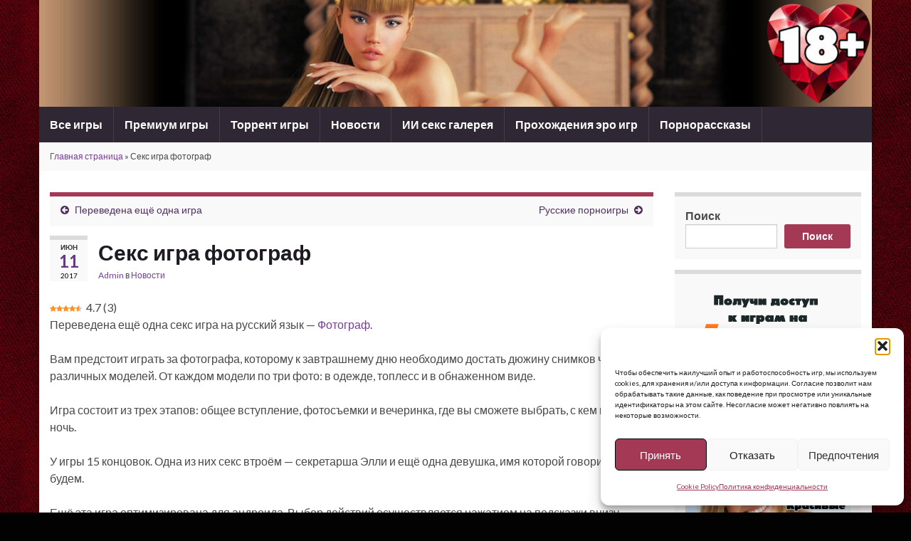

--- FILE ---
content_type: text/html; charset=UTF-8
request_url: https://virdate.ru/seks-igra-fotograf/
body_size: 19439
content:
<!DOCTYPE html><!--[if IE 7]>
<html class="ie ie7" lang="ru-RU">
<![endif]-->
<!--[if IE 8]>
<html class="ie ie8" lang="ru-RU">
<![endif]-->
<!--[if !(IE 7) & !(IE 8)]><!-->
<html lang="ru-RU">
<!--<![endif]-->
<head>
<meta charset="UTF-8">
<meta http-equiv="X-UA-Compatible" content="IE=edge">
<meta name="viewport" content="width=device-width, initial-scale=1">
<meta name='robots' content='index, follow, max-image-preview:large, max-snippet:-1, max-video-preview:-1' />
<style>img:is([sizes="auto" i], [sizes^="auto," i]) { contain-intrinsic-size: 3000px 1500px }</style>
<link rel="preload" href="https://virdate.ru/wp-content/plugins/rate-my-post/public/css/fonts/ratemypost.ttf" type="font/ttf" as="font" crossorigin="anonymous">
<!-- This site is optimized with the Yoast SEO plugin v25.9 - https://yoast.com/wordpress/plugins/seo/ -->
<title>Секс игра фотограф - Порно игры на русском языке и картинки от ии, игры вирдате, секс игры, порно игры, флеш игры, флэш игры, flash игры</title>
<meta name="description" content="Ещё эта порно игра фотограф часть 1 оптимизирована для андроида. Выбор действий осуществляется нажатием на подсказки внизу картинки." />
<link rel="canonical" href="https://virdate.ru/seks-igra-fotograf/" />
<script type="application/ld+json" class="yoast-schema-graph">{"@context":"https://schema.org","@graph":[{"@type":"Article","@id":"https://virdate.ru/seks-igra-fotograf/#article","isPartOf":{"@id":"https://virdate.ru/seks-igra-fotograf/"},"author":{"name":"Admin","@id":"https://virdate.ru/#/schema/person/f4b7ba7d4e273e2af849e7836a44ff59"},"headline":"Секс игра фотограф","datePublished":"2017-06-11T12:02:41+00:00","dateModified":"2024-11-11T13:03:43+00:00","mainEntityOfPage":{"@id":"https://virdate.ru/seks-igra-fotograf/"},"wordCount":94,"publisher":{"@id":"https://virdate.ru/#/schema/person/f4b7ba7d4e273e2af849e7836a44ff59"},"articleSection":["Новости"],"inLanguage":"ru-RU"},{"@type":"WebPage","@id":"https://virdate.ru/seks-igra-fotograf/","url":"https://virdate.ru/seks-igra-fotograf/","name":"Секс игра фотограф - Порно игры на русском языке и картинки от ии, игры вирдате, секс игры, порно игры, флеш игры, флэш игры, flash игры","isPartOf":{"@id":"https://virdate.ru/#website"},"datePublished":"2017-06-11T12:02:41+00:00","dateModified":"2024-11-11T13:03:43+00:00","description":"Ещё эта порно игра фотограф часть 1 оптимизирована для андроида. Выбор действий осуществляется нажатием на подсказки внизу картинки.","breadcrumb":{"@id":"https://virdate.ru/seks-igra-fotograf/#breadcrumb"},"inLanguage":"ru-RU","potentialAction":[{"@type":"ReadAction","target":["https://virdate.ru/seks-igra-fotograf/"]}]},{"@type":"BreadcrumbList","@id":"https://virdate.ru/seks-igra-fotograf/#breadcrumb","itemListElement":[{"@type":"ListItem","position":1,"name":"Главная страница","item":"https://virdate.ru/"},{"@type":"ListItem","position":2,"name":"Секс игра фотограф"}]},{"@type":"WebSite","@id":"https://virdate.ru/#website","url":"https://virdate.ru/","name":"Игры для взрослых на русском языке","description":"Virdate эротические игры, лучшие порно игры, прохождение секс игр, порно нейросеть, ии порно галерея. Адалт игры онлайн для андроид и пк.","publisher":{"@id":"https://virdate.ru/#/schema/person/f4b7ba7d4e273e2af849e7836a44ff59"},"potentialAction":[{"@type":"SearchAction","target":{"@type":"EntryPoint","urlTemplate":"https://virdate.ru/?s={search_term_string}"},"query-input":{"@type":"PropertyValueSpecification","valueRequired":true,"valueName":"search_term_string"}}],"inLanguage":"ru-RU"},{"@type":["Person","Organization"],"@id":"https://virdate.ru/#/schema/person/f4b7ba7d4e273e2af849e7836a44ff59","name":"Admin","image":{"@type":"ImageObject","inLanguage":"ru-RU","@id":"https://virdate.ru/#/schema/person/image/","url":"https://virdate.ru/wp-content/uploads/2024/11/Virpassion-logo-FULL-2hi.png","contentUrl":"https://virdate.ru/wp-content/uploads/2024/11/Virpassion-logo-FULL-2hi.png","width":651,"height":850,"caption":"Admin"},"logo":{"@id":"https://virdate.ru/#/schema/person/image/"},"sameAs":["https://virdate.ru"],"url":"https://virdate.ru/author/stranger/"}]}</script>
<!-- / Yoast SEO plugin. -->
<link rel="alternate" type="application/rss+xml" title="Порно игры на русском языке и картинки от ии, игры вирдате, секс игры, порно игры, флеш игры, флэш игры, flash игры &raquo; Лента" href="https://virdate.ru/feed/" />
<link rel="alternate" type="application/rss+xml" title="Порно игры на русском языке и картинки от ии, игры вирдате, секс игры, порно игры, флеш игры, флэш игры, flash игры &raquo; Лента комментариев" href="https://virdate.ru/comments/feed/" />
<!-- <link rel='stylesheet' id='pt-cv-public-style-css' href='https://virdate.ru/wp-content/plugins/content-views-query-and-display-post-page/public/assets/css/cv.css?ver=4.2' type='text/css' media='all' /> -->
<!-- <link rel='stylesheet' id='wp-block-library-css' href='https://virdate.ru/wp-includes/css/dist/block-library/style.min.css?ver=6.8.2' type='text/css' media='all' /> -->
<link rel="stylesheet" type="text/css" href="//virdate.ru/wp-content/cache/wpfc-minified/diwxey2o/6l7c6.css" media="all"/>
<style id='classic-theme-styles-inline-css' type='text/css'>
/*! This file is auto-generated */
.wp-block-button__link{color:#fff;background-color:#32373c;border-radius:9999px;box-shadow:none;text-decoration:none;padding:calc(.667em + 2px) calc(1.333em + 2px);font-size:1.125em}.wp-block-file__button{background:#32373c;color:#fff;text-decoration:none}
</style>
<!-- <link rel='stylesheet' id='visual-portfolio-block-filter-by-category-css' href='https://virdate.ru/wp-content/plugins/visual-portfolio/build/gutenberg/blocks/filter-by-category/style.css?ver=1750960736' type='text/css' media='all' /> -->
<!-- <link rel='stylesheet' id='visual-portfolio-block-pagination-css' href='https://virdate.ru/wp-content/plugins/visual-portfolio/build/gutenberg/blocks/pagination/style.css?ver=1750960736' type='text/css' media='all' /> -->
<!-- <link rel='stylesheet' id='visual-portfolio-block-sort-css' href='https://virdate.ru/wp-content/plugins/visual-portfolio/build/gutenberg/blocks/sort/style.css?ver=1750960736' type='text/css' media='all' /> -->
<!-- <link rel='stylesheet' id='rate-my-post-css' href='https://virdate.ru/wp-content/plugins/rate-my-post/public/css/rate-my-post.min.css?ver=4.4.3' type='text/css' media='all' /> -->
<link rel="stylesheet" type="text/css" href="//virdate.ru/wp-content/cache/wpfc-minified/qjlxrekt/6l7c6.css" media="all"/>
<style id='rate-my-post-inline-css' type='text/css'>
.rmp-rating-widget .rmp-icon--ratings {  font-size: 30px;}
.rmp-rating-widget .rmp-icon--ratings {  font-size: 30px;}
</style>
<style id='global-styles-inline-css' type='text/css'>
:root{--wp--preset--aspect-ratio--square: 1;--wp--preset--aspect-ratio--4-3: 4/3;--wp--preset--aspect-ratio--3-4: 3/4;--wp--preset--aspect-ratio--3-2: 3/2;--wp--preset--aspect-ratio--2-3: 2/3;--wp--preset--aspect-ratio--16-9: 16/9;--wp--preset--aspect-ratio--9-16: 9/16;--wp--preset--color--black: #000000;--wp--preset--color--cyan-bluish-gray: #abb8c3;--wp--preset--color--white: #ffffff;--wp--preset--color--pale-pink: #f78da7;--wp--preset--color--vivid-red: #cf2e2e;--wp--preset--color--luminous-vivid-orange: #ff6900;--wp--preset--color--luminous-vivid-amber: #fcb900;--wp--preset--color--light-green-cyan: #7bdcb5;--wp--preset--color--vivid-green-cyan: #00d084;--wp--preset--color--pale-cyan-blue: #8ed1fc;--wp--preset--color--vivid-cyan-blue: #0693e3;--wp--preset--color--vivid-purple: #9b51e0;--wp--preset--gradient--vivid-cyan-blue-to-vivid-purple: linear-gradient(135deg,rgba(6,147,227,1) 0%,rgb(155,81,224) 100%);--wp--preset--gradient--light-green-cyan-to-vivid-green-cyan: linear-gradient(135deg,rgb(122,220,180) 0%,rgb(0,208,130) 100%);--wp--preset--gradient--luminous-vivid-amber-to-luminous-vivid-orange: linear-gradient(135deg,rgba(252,185,0,1) 0%,rgba(255,105,0,1) 100%);--wp--preset--gradient--luminous-vivid-orange-to-vivid-red: linear-gradient(135deg,rgba(255,105,0,1) 0%,rgb(207,46,46) 100%);--wp--preset--gradient--very-light-gray-to-cyan-bluish-gray: linear-gradient(135deg,rgb(238,238,238) 0%,rgb(169,184,195) 100%);--wp--preset--gradient--cool-to-warm-spectrum: linear-gradient(135deg,rgb(74,234,220) 0%,rgb(151,120,209) 20%,rgb(207,42,186) 40%,rgb(238,44,130) 60%,rgb(251,105,98) 80%,rgb(254,248,76) 100%);--wp--preset--gradient--blush-light-purple: linear-gradient(135deg,rgb(255,206,236) 0%,rgb(152,150,240) 100%);--wp--preset--gradient--blush-bordeaux: linear-gradient(135deg,rgb(254,205,165) 0%,rgb(254,45,45) 50%,rgb(107,0,62) 100%);--wp--preset--gradient--luminous-dusk: linear-gradient(135deg,rgb(255,203,112) 0%,rgb(199,81,192) 50%,rgb(65,88,208) 100%);--wp--preset--gradient--pale-ocean: linear-gradient(135deg,rgb(255,245,203) 0%,rgb(182,227,212) 50%,rgb(51,167,181) 100%);--wp--preset--gradient--electric-grass: linear-gradient(135deg,rgb(202,248,128) 0%,rgb(113,206,126) 100%);--wp--preset--gradient--midnight: linear-gradient(135deg,rgb(2,3,129) 0%,rgb(40,116,252) 100%);--wp--preset--font-size--small: 14px;--wp--preset--font-size--medium: 20px;--wp--preset--font-size--large: 20px;--wp--preset--font-size--x-large: 42px;--wp--preset--font-size--tiny: 10px;--wp--preset--font-size--regular: 16px;--wp--preset--font-size--larger: 26px;--wp--preset--spacing--20: 0.44rem;--wp--preset--spacing--30: 0.67rem;--wp--preset--spacing--40: 1rem;--wp--preset--spacing--50: 1.5rem;--wp--preset--spacing--60: 2.25rem;--wp--preset--spacing--70: 3.38rem;--wp--preset--spacing--80: 5.06rem;--wp--preset--shadow--natural: 6px 6px 9px rgba(0, 0, 0, 0.2);--wp--preset--shadow--deep: 12px 12px 50px rgba(0, 0, 0, 0.4);--wp--preset--shadow--sharp: 6px 6px 0px rgba(0, 0, 0, 0.2);--wp--preset--shadow--outlined: 6px 6px 0px -3px rgba(255, 255, 255, 1), 6px 6px rgba(0, 0, 0, 1);--wp--preset--shadow--crisp: 6px 6px 0px rgba(0, 0, 0, 1);}:where(.is-layout-flex){gap: 0.5em;}:where(.is-layout-grid){gap: 0.5em;}body .is-layout-flex{display: flex;}.is-layout-flex{flex-wrap: wrap;align-items: center;}.is-layout-flex > :is(*, div){margin: 0;}body .is-layout-grid{display: grid;}.is-layout-grid > :is(*, div){margin: 0;}:where(.wp-block-columns.is-layout-flex){gap: 2em;}:where(.wp-block-columns.is-layout-grid){gap: 2em;}:where(.wp-block-post-template.is-layout-flex){gap: 1.25em;}:where(.wp-block-post-template.is-layout-grid){gap: 1.25em;}.has-black-color{color: var(--wp--preset--color--black) !important;}.has-cyan-bluish-gray-color{color: var(--wp--preset--color--cyan-bluish-gray) !important;}.has-white-color{color: var(--wp--preset--color--white) !important;}.has-pale-pink-color{color: var(--wp--preset--color--pale-pink) !important;}.has-vivid-red-color{color: var(--wp--preset--color--vivid-red) !important;}.has-luminous-vivid-orange-color{color: var(--wp--preset--color--luminous-vivid-orange) !important;}.has-luminous-vivid-amber-color{color: var(--wp--preset--color--luminous-vivid-amber) !important;}.has-light-green-cyan-color{color: var(--wp--preset--color--light-green-cyan) !important;}.has-vivid-green-cyan-color{color: var(--wp--preset--color--vivid-green-cyan) !important;}.has-pale-cyan-blue-color{color: var(--wp--preset--color--pale-cyan-blue) !important;}.has-vivid-cyan-blue-color{color: var(--wp--preset--color--vivid-cyan-blue) !important;}.has-vivid-purple-color{color: var(--wp--preset--color--vivid-purple) !important;}.has-black-background-color{background-color: var(--wp--preset--color--black) !important;}.has-cyan-bluish-gray-background-color{background-color: var(--wp--preset--color--cyan-bluish-gray) !important;}.has-white-background-color{background-color: var(--wp--preset--color--white) !important;}.has-pale-pink-background-color{background-color: var(--wp--preset--color--pale-pink) !important;}.has-vivid-red-background-color{background-color: var(--wp--preset--color--vivid-red) !important;}.has-luminous-vivid-orange-background-color{background-color: var(--wp--preset--color--luminous-vivid-orange) !important;}.has-luminous-vivid-amber-background-color{background-color: var(--wp--preset--color--luminous-vivid-amber) !important;}.has-light-green-cyan-background-color{background-color: var(--wp--preset--color--light-green-cyan) !important;}.has-vivid-green-cyan-background-color{background-color: var(--wp--preset--color--vivid-green-cyan) !important;}.has-pale-cyan-blue-background-color{background-color: var(--wp--preset--color--pale-cyan-blue) !important;}.has-vivid-cyan-blue-background-color{background-color: var(--wp--preset--color--vivid-cyan-blue) !important;}.has-vivid-purple-background-color{background-color: var(--wp--preset--color--vivid-purple) !important;}.has-black-border-color{border-color: var(--wp--preset--color--black) !important;}.has-cyan-bluish-gray-border-color{border-color: var(--wp--preset--color--cyan-bluish-gray) !important;}.has-white-border-color{border-color: var(--wp--preset--color--white) !important;}.has-pale-pink-border-color{border-color: var(--wp--preset--color--pale-pink) !important;}.has-vivid-red-border-color{border-color: var(--wp--preset--color--vivid-red) !important;}.has-luminous-vivid-orange-border-color{border-color: var(--wp--preset--color--luminous-vivid-orange) !important;}.has-luminous-vivid-amber-border-color{border-color: var(--wp--preset--color--luminous-vivid-amber) !important;}.has-light-green-cyan-border-color{border-color: var(--wp--preset--color--light-green-cyan) !important;}.has-vivid-green-cyan-border-color{border-color: var(--wp--preset--color--vivid-green-cyan) !important;}.has-pale-cyan-blue-border-color{border-color: var(--wp--preset--color--pale-cyan-blue) !important;}.has-vivid-cyan-blue-border-color{border-color: var(--wp--preset--color--vivid-cyan-blue) !important;}.has-vivid-purple-border-color{border-color: var(--wp--preset--color--vivid-purple) !important;}.has-vivid-cyan-blue-to-vivid-purple-gradient-background{background: var(--wp--preset--gradient--vivid-cyan-blue-to-vivid-purple) !important;}.has-light-green-cyan-to-vivid-green-cyan-gradient-background{background: var(--wp--preset--gradient--light-green-cyan-to-vivid-green-cyan) !important;}.has-luminous-vivid-amber-to-luminous-vivid-orange-gradient-background{background: var(--wp--preset--gradient--luminous-vivid-amber-to-luminous-vivid-orange) !important;}.has-luminous-vivid-orange-to-vivid-red-gradient-background{background: var(--wp--preset--gradient--luminous-vivid-orange-to-vivid-red) !important;}.has-very-light-gray-to-cyan-bluish-gray-gradient-background{background: var(--wp--preset--gradient--very-light-gray-to-cyan-bluish-gray) !important;}.has-cool-to-warm-spectrum-gradient-background{background: var(--wp--preset--gradient--cool-to-warm-spectrum) !important;}.has-blush-light-purple-gradient-background{background: var(--wp--preset--gradient--blush-light-purple) !important;}.has-blush-bordeaux-gradient-background{background: var(--wp--preset--gradient--blush-bordeaux) !important;}.has-luminous-dusk-gradient-background{background: var(--wp--preset--gradient--luminous-dusk) !important;}.has-pale-ocean-gradient-background{background: var(--wp--preset--gradient--pale-ocean) !important;}.has-electric-grass-gradient-background{background: var(--wp--preset--gradient--electric-grass) !important;}.has-midnight-gradient-background{background: var(--wp--preset--gradient--midnight) !important;}.has-small-font-size{font-size: var(--wp--preset--font-size--small) !important;}.has-medium-font-size{font-size: var(--wp--preset--font-size--medium) !important;}.has-large-font-size{font-size: var(--wp--preset--font-size--large) !important;}.has-x-large-font-size{font-size: var(--wp--preset--font-size--x-large) !important;}
:where(.wp-block-post-template.is-layout-flex){gap: 1.25em;}:where(.wp-block-post-template.is-layout-grid){gap: 1.25em;}
:where(.wp-block-columns.is-layout-flex){gap: 2em;}:where(.wp-block-columns.is-layout-grid){gap: 2em;}
:root :where(.wp-block-pullquote){font-size: 1.5em;line-height: 1.6;}
:where(.wp-block-visual-portfolio-loop.is-layout-flex){gap: 1.25em;}:where(.wp-block-visual-portfolio-loop.is-layout-grid){gap: 1.25em;}
</style>
<!-- <link rel='stylesheet' id='wp-polls-css' href='https://virdate.ru/wp-content/plugins/wp-polls/polls-css.css?ver=2.77.3' type='text/css' media='all' /> -->
<link rel="stylesheet" type="text/css" href="//virdate.ru/wp-content/cache/wpfc-minified/70dom15a/6l7c6.css" media="all"/>
<style id='wp-polls-inline-css' type='text/css'>
.wp-polls .pollbar {
margin: 1px;
font-size: 6px;
line-height: 8px;
height: 8px;
background-image: url('https://virdate.ru/wp-content/plugins/wp-polls/images/default/pollbg.gif');
border: 1px solid #c8c8c8;
}
</style>
<!-- <link rel='stylesheet' id='cmplz-general-css' href='https://virdate.ru/wp-content/plugins/complianz-gdpr/assets/css/cookieblocker.min.css?ver=1753812005' type='text/css' media='all' /> -->
<!-- <link rel='stylesheet' id='bootstrap-css' href='https://virdate.ru/wp-content/themes/graphene/bootstrap/css/bootstrap.min.css?ver=6.8.2' type='text/css' media='all' /> -->
<!-- <link rel='stylesheet' id='font-awesome-css' href='https://virdate.ru/wp-content/themes/graphene/fonts/font-awesome/css/font-awesome.min.css?ver=6.8.2' type='text/css' media='all' /> -->
<link rel="stylesheet" type="text/css" href="//virdate.ru/wp-content/cache/wpfc-minified/jn0n90ro/6l7c6.css" media="all"/>
<!-- <link rel='stylesheet' id='graphene-css' href='https://virdate.ru/wp-content/themes/graphene/style.css?ver=2.9.4' type='text/css' media='screen' /> -->
<link rel="stylesheet" type="text/css" href="//virdate.ru/wp-content/cache/wpfc-minified/bws3tl0/6l7c6.css" media="screen"/>
<!-- <link rel='stylesheet' id='graphene-responsive-css' href='https://virdate.ru/wp-content/themes/graphene/responsive.css?ver=2.9.4' type='text/css' media='all' /> -->
<!-- <link rel='stylesheet' id='graphene-blocks-css' href='https://virdate.ru/wp-content/themes/graphene/blocks.css?ver=2.9.4' type='text/css' media='all' /> -->
<link rel="stylesheet" type="text/css" href="//virdate.ru/wp-content/cache/wpfc-minified/7mtlcm4d/6l7c6.css" media="all"/>
<script type="text/javascript" src="https://virdate.ru/wp-includes/js/jquery/jquery.min.js?ver=3.7.1" id="jquery-core-js"></script>
<script type="text/javascript" src="https://virdate.ru/wp-includes/js/jquery/jquery-migrate.min.js?ver=3.4.1" id="jquery-migrate-js"></script>
<script defer type="text/javascript" src="https://virdate.ru/wp-content/themes/graphene/bootstrap/js/bootstrap.min.js?ver=2.9.4" id="bootstrap-js"></script>
<script defer type="text/javascript" src="https://virdate.ru/wp-content/themes/graphene/js/bootstrap-hover-dropdown/bootstrap-hover-dropdown.min.js?ver=2.9.4" id="bootstrap-hover-dropdown-js"></script>
<script defer type="text/javascript" src="https://virdate.ru/wp-content/themes/graphene/js/bootstrap-submenu/bootstrap-submenu.min.js?ver=2.9.4" id="bootstrap-submenu-js"></script>
<script defer type="text/javascript" src="https://virdate.ru/wp-content/themes/graphene/js/jquery.infinitescroll.min.js?ver=2.9.4" id="infinite-scroll-js"></script>
<script type="text/javascript" id="graphene-js-extra">
/* <![CDATA[ */
var grapheneJS = {"siteurl":"https:\/\/virdate.ru","ajaxurl":"https:\/\/virdate.ru\/wp-admin\/admin-ajax.php","templateUrl":"https:\/\/virdate.ru\/wp-content\/themes\/graphene","isSingular":"1","enableStickyMenu":"","shouldShowComments":"1","commentsOrder":"newest","sliderDisable":"","sliderInterval":"7000","infScrollBtnLbl":"\u0427\u0438\u0442\u0430\u0442\u044c \u0434\u0430\u043b\u0435\u0435","infScrollOn":"","infScrollCommentsOn":"","totalPosts":"1","postsPerPage":"10","isPageNavi":"","infScrollMsgText":"Fetching window.grapheneInfScrollItemsPerPage of window.grapheneInfScrollItemsLeft items left ...","infScrollMsgTextPlural":"Fetching window.grapheneInfScrollItemsPerPage of window.grapheneInfScrollItemsLeft items left ...","infScrollFinishedText":"\u0412\u0441\u0451 \u0437\u0430\u0433\u0440\u0443\u0436\u0435\u043d\u043e!","commentsPerPage":"50","totalComments":"0","infScrollCommentsMsg":"Fetching window.grapheneInfScrollCommentsPerPage of window.grapheneInfScrollCommentsLeft comments left ...","infScrollCommentsMsgPlural":"Fetching window.grapheneInfScrollCommentsPerPage of window.grapheneInfScrollCommentsLeft comments left ...","infScrollCommentsFinishedMsg":"\u0412\u0441\u0435 \u043a\u043e\u043c\u043c\u0435\u043d\u0442\u0430\u0440\u0438\u0438 \u0437\u0430\u0433\u0440\u0443\u0436\u0435\u043d\u044b!","disableLiveSearch":"1","txtNoResult":"\u0420\u0435\u0437\u0443\u043b\u044c\u0442\u0430\u0442\u044b \u043d\u0435 \u043d\u0430\u0439\u0434\u0435\u043d\u044b.","isMasonry":""};
/* ]]> */
</script>
<script defer type="text/javascript" src="https://virdate.ru/wp-content/themes/graphene/js/graphene.js?ver=2.9.4" id="graphene-js"></script>
<link rel="https://api.w.org/" href="https://virdate.ru/wp-json/" /><link rel="alternate" title="JSON" type="application/json" href="https://virdate.ru/wp-json/wp/v2/posts/370" /><link rel="EditURI" type="application/rsd+xml" title="RSD" href="https://virdate.ru/xmlrpc.php?rsd" />
<meta name="generator" content="WordPress 6.8.2" />
<link rel='shortlink' href='https://virdate.ru/?p=370' />
<link rel="alternate" title="oEmbed (JSON)" type="application/json+oembed" href="https://virdate.ru/wp-json/oembed/1.0/embed?url=https%3A%2F%2Fvirdate.ru%2Fseks-igra-fotograf%2F" />
<link rel="alternate" title="oEmbed (XML)" type="text/xml+oembed" href="https://virdate.ru/wp-json/oembed/1.0/embed?url=https%3A%2F%2Fvirdate.ru%2Fseks-igra-fotograf%2F&#038;format=xml" />
<script type='text/javascript'>
/* <![CDATA[ */
var VPData = {"version":"3.3.16","pro":false,"__":{"couldnt_retrieve_vp":"\u041d\u0435 \u0443\u0434\u0430\u043b\u043e\u0441\u044c \u043f\u043e\u043b\u0443\u0447\u0438\u0442\u044c ID Visual Portfolio.","pswp_close":"\u0417\u0430\u043a\u0440\u044b\u0442\u044c (Esc)","pswp_share":"\u041f\u043e\u0434\u0435\u043b\u0438\u0442\u044c\u0441\u044f","pswp_fs":"\u041d\u0430 \u0432\u0435\u0441\u044c \u044d\u043a\u0440\u0430\u043d","pswp_zoom":"\u041c\u0430\u0441\u0448\u0442\u0430\u0431 +\/-","pswp_prev":"\u041f\u0440\u0435\u0434. (\u0441\u0442\u0440\u0435\u043b\u043a\u0430 \u0432\u043b\u0435\u0432\u043e)","pswp_next":"\u0421\u043b\u0435\u0434. (\u0441\u0442\u0440\u0435\u043b\u043a\u0430 \u0432\u043f\u0440\u0430\u0432\u043e)","pswp_share_fb":"\u041f\u043e\u0434\u0435\u043b\u0438\u0442\u044c\u0441\u044f \u0432 Facebook","pswp_share_tw":"\u0422\u0432\u0438\u0442\u043d\u0443\u0442\u044c","pswp_share_x":"X","pswp_share_pin":"\u0417\u0430\u043a\u0440\u0435\u043f\u0438\u0442\u044c","pswp_download":"\u0421\u043a\u0430\u0447\u0430\u0442\u044c","fancybox_close":"\u0417\u0430\u043a\u0440\u044b\u0442\u044c","fancybox_next":"\u0414\u0430\u043b\u0435\u0435","fancybox_prev":"\u041d\u0430\u0437\u0430\u0434","fancybox_error":"\u0417\u0430\u043f\u0440\u043e\u0448\u0435\u043d\u043d\u044b\u0439 \u043a\u043e\u043d\u0442\u0435\u043d\u0442 \u043d\u0435 \u043c\u043e\u0436\u0435\u0442 \u0431\u044b\u0442\u044c \u0437\u0430\u0433\u0440\u0443\u0436\u0435\u043d. <br \/> \u041f\u043e\u0432\u0442\u043e\u0440\u0438\u0442\u0435 \u043f\u043e\u043f\u044b\u0442\u043a\u0443 \u043f\u043e\u0437\u0436\u0435.","fancybox_play_start":"\u0417\u0430\u043f\u0443\u0441\u0442\u0438\u0442\u044c \u0441\u043b\u0430\u0439\u0434-\u0448\u043e\u0443","fancybox_play_stop":"\u041f\u0440\u0438\u043e\u0441\u0442\u0430\u043d\u043e\u0432\u0438\u0442\u044c \u0441\u043b\u0430\u0439\u0434-\u0448\u043e\u0443","fancybox_full_screen":"\u041d\u0430 \u0432\u0435\u0441\u044c \u044d\u043a\u0440\u0430\u043d","fancybox_thumbs":"\u041c\u0438\u043d\u0438\u0430\u0442\u044e\u0440\u044b","fancybox_download":"\u0421\u043a\u0430\u0447\u0430\u0442\u044c","fancybox_share":"\u041f\u043e\u0434\u0435\u043b\u0438\u0442\u044c\u0441\u044f","fancybox_zoom":"\u041c\u0430\u0441\u0448\u0442\u0430\u0431"},"settingsPopupGallery":{"enable_on_wordpress_images":false,"vendor":"photoswipe","deep_linking":false,"deep_linking_url_to_share_images":false,"show_arrows":true,"show_counter":true,"show_zoom_button":true,"show_fullscreen_button":true,"show_share_button":true,"show_close_button":true,"show_thumbs":true,"show_download_button":false,"show_slideshow":false,"click_to_zoom":true,"restore_focus":true},"screenSizes":[320,576,768,992,1200]};
/* ]]> */
</script>
<noscript>
<style type="text/css">
.vp-portfolio__preloader-wrap{display:none}.vp-portfolio__filter-wrap,.vp-portfolio__items-wrap,.vp-portfolio__pagination-wrap,.vp-portfolio__sort-wrap{opacity:1;visibility:visible}.vp-portfolio__item .vp-portfolio__item-img noscript+img,.vp-portfolio__thumbnails-wrap{display:none}
</style>
</noscript>
<style>.cmplz-hidden {
display: none !important;
}</style>		<script>
WebFontConfig = {
google: { 
families: ["Lato:400,400i,700,700i&display=swap"]		      }
};
(function(d) {
var wf = d.createElement('script'), s = d.scripts[0];
wf.src = 'https://ajax.googleapis.com/ajax/libs/webfont/1.6.26/webfont.js';
wf.async = true;
s.parentNode.insertBefore(wf, s);
})(document);
</script>
<style type="text/css">
.btn, .btn:focus, .btn:hover, .btn a, .Button, .colour-preview .button, input[type="submit"], button[type="submit"], #commentform #submit, .wpsc_buy_button, #back-to-top, .wp-block-button .wp-block-button__link:not(.has-background) {background: #a43955; color: #ffffff} .wp-block-button.is-style-outline .wp-block-button__link {background:transparent; border-color: #a43955}.btn.btn-outline, .btn.btn-outline:hover {color: #a43955;border-color: #a43955}.label-primary, .pagination>.active>a, .pagination>.active>a:focus, .pagination>.active>a:hover, .pagination>.active>span, .pagination>.active>span:focus, .pagination>.active>span:hover, .list-group-item.parent, .list-group-item.parent:focus, .list-group-item.parent:hover {background: #a43955; border-color: #a43955; color: #ffffff}.post-nav-top, .archive-title, .page-title, .term-desc, .breadcrumb {background-color: #f9f9f9; border-color: #a43955}.archive-title span {color: #a43955}#comments .comment, #comments .pingback, #comments .trackback {background-color: #f3fedd; border-color: #eeeeee; box-shadow: 0 0 3px #eeeeee; box-shadow: 0 0 3px rgba(238,238,238,0.05); color: #4a474b}#comments ol.children li.bypostauthor, #comments li.bypostauthor.comment {border-color: #a43955}.header_title, .header_title a, .header_title a:visited, .header_title a:hover, .header_desc {color:#blank}.carousel, .carousel .item{height:400px}@media (max-width: 991px) {.carousel, .carousel .item{height:200px}}#header{max-height:150px}
</style>
<script type="application/ld+json">{"@context":"http:\/\/schema.org","@type":"Article","mainEntityOfPage":"https:\/\/virdate.ru\/seks-igra-fotograf\/","publisher":{"@type":"Organization","name":"\u041f\u043e\u0440\u043d\u043e \u0438\u0433\u0440\u044b \u043d\u0430 \u0440\u0443\u0441\u0441\u043a\u043e\u043c \u044f\u0437\u044b\u043a\u0435 \u0438 \u043a\u0430\u0440\u0442\u0438\u043d\u043a\u0438 \u043e\u0442 \u0438\u0438, \u0438\u0433\u0440\u044b \u0432\u0438\u0440\u0434\u0430\u0442\u0435, \u0441\u0435\u043a\u0441 \u0438\u0433\u0440\u044b, \u043f\u043e\u0440\u043d\u043e \u0438\u0433\u0440\u044b, \u0444\u043b\u0435\u0448 \u0438\u0433\u0440\u044b, \u0444\u043b\u044d\u0448 \u0438\u0433\u0440\u044b, flash \u0438\u0433\u0440\u044b","logo":{"@type":"ImageObject","url":"https:\/\/virdate.ru\/wp-content\/uploads\/2024\/11\/cropped-virdate-logo-1-32x32.png","height":32,"width":32}},"headline":"\u0421\u0435\u043a\u0441 \u0438\u0433\u0440\u0430 \u0444\u043e\u0442\u043e\u0433\u0440\u0430\u0444","datePublished":"2017-06-11T17:02:41+00:00","dateModified":"2024-11-11T16:03:43+00:00","description":"\u041f\u0435\u0440\u0435\u0432\u0435\u0434\u0435\u043d\u0430 \u0435\u0449\u0451 \u043e\u0434\u043d\u0430 \u0441\u0435\u043a\u0441 \u0438\u0433\u0440\u0430 \u043d\u0430 \u0440\u0443\u0441\u0441\u043a\u0438\u0439 \u044f\u0437\u044b\u043a - \u0424\u043e\u0442\u043e\u0433\u0440\u0430\u0444. \u0412\u0430\u043c \u043f\u0440\u0435\u0434\u0441\u0442\u043e\u0438\u0442 \u0438\u0433\u0440\u0430\u0442\u044c \u0437\u0430 \u0444\u043e\u0442\u043e\u0433\u0440\u0430\u0444\u0430, \u043a\u043e\u0442\u043e\u0440\u043e\u043c\u0443 \u043a \u0437\u0430\u0432\u0442\u0440\u0430\u0448\u043d\u0435\u043c\u0443 \u0434\u043d\u044e \u043d\u0435\u043e\u0431\u0445\u043e\u0434\u0438\u043c\u043e \u0434\u043e\u0441\u0442\u0430\u0442\u044c \u0434\u044e\u0436\u0438\u043d\u0443 \u0441\u043d\u0438\u043c\u043a\u043e\u0432 \u0447\u0435\u0442\u044b\u0440\u0435\u0445 \u0440\u0430\u0437\u043b\u0438\u0447\u043d\u044b\u0445 \u043c\u043e\u0434\u0435\u043b\u0435\u0439. \u041e\u0442 \u043a\u0430\u0436\u0434\u043e\u043c \u043c\u043e\u0434\u0435\u043b\u0438 \u043f\u043e \u0442\u0440\u0438 \u0444\u043e\u0442\u043e: \u0432 \u043e\u0434\u0435\u0436\u0434\u0435, \u0442\u043e\u043f\u043b\u0435\u0441\u0441 \u0438 \u0432 \u043e\u0431\u043d\u0430\u0436\u0435\u043d\u043d\u043e\u043c \u0432\u0438\u0434\u0435. \u0418\u0433\u0440\u0430 \u0441\u043e\u0441\u0442\u043e\u0438\u0442 \u0438\u0437 \u0442\u0440\u0435\u0445 \u044d\u0442\u0430\u043f\u043e\u0432: \u043e\u0431\u0449\u0435\u0435 \u0432\u0441\u0442\u0443\u043f\u043b\u0435\u043d\u0438\u0435, \u0444\u043e\u0442\u043e\u0441\u044a\u0435\u043c\u043a\u0438 \u0438 \u0432\u0435\u0447\u0435\u0440\u0438\u043d\u043a\u0430, \u0433\u0434\u0435 \u0432\u044b \u0441\u043c\u043e\u0436\u0435\u0442\u0435 \u0432\u044b\u0431\u0440\u0430\u0442\u044c, \u0441 \u043a\u0435\u043c ...","author":{"@type":"Person","name":"Admin"}}</script>
<style type="text/css">.broken_link, a.broken_link {
text-decoration: line-through;
}</style><style type="text/css" id="custom-background-css">
body.custom-background { background-color: #020202; background-image: url("https://virdate.ru/wp-content/uploads/2024/11/background2022.jpg"); background-position: left top; background-size: auto; background-repeat: repeat; background-attachment: fixed; }
</style>
<style type="text/css">
/* If html does not have either class, do not show lazy loaded images. */
html:not(.vp-lazyload-enabled):not(.js) .vp-lazyload {
display: none;
}
</style>
<script>
document.documentElement.classList.add(
'vp-lazyload-enabled'
);
</script>
<link rel="icon" href="https://virdate.ru/wp-content/uploads/2024/11/cropped-virdate-logo-1-32x32.png" sizes="32x32" />
<link rel="icon" href="https://virdate.ru/wp-content/uploads/2024/11/cropped-virdate-logo-1-192x192.png" sizes="192x192" />
<link rel="apple-touch-icon" href="https://virdate.ru/wp-content/uploads/2024/11/cropped-virdate-logo-1-180x180.png" />
<meta name="msapplication-TileImage" content="https://virdate.ru/wp-content/uploads/2024/11/cropped-virdate-logo-1-270x270.png" />
<style type="text/css" id="wp-custom-css">
.pt-cv-readmore {
color: #ffffff !important;
background-color: #a43955 !important;
border: none !important;
}		</style>
<!-- Varioqub experiments -->
<script type="text/javascript">
(function(e, x, pe, r, i, me, nt){
e[i]=e[i]||function(){(e[i].a=e[i].a||[]).push(arguments)},
me=x.createElement(pe),me.async=1,me.src=r,nt=x.getElementsByTagName(pe)[0],me.addEventListener('error',function(){function cb(t){t=t[t.length-1],'function'==typeof t&&t({flags:{}})};Array.isArray(e[i].a)&&e[i].a.forEach(cb);e[i]=function(){cb(arguments)}}),nt.parentNode.insertBefore(me,nt)})
(window, document, 'script', 'https://abt.s3.yandex.net/expjs/latest/exp.js', 'ymab');
ymab('metrika.70553395', 'init'/*, {clientFeatures}, {callback}*/);
</script>
</head>
<body class="wp-singular post-template-default single single-post postid-370 single-format-standard custom-background wp-embed-responsive wp-theme-graphene layout-boxed two_col_left two-columns singular">
<div class="container boxed-wrapper">
<div id="header" class="row">
<img src="https://virdate.ru/wp-content/uploads/2025/05/cropped-patreon-header118-scaled-2.jpg" alt="Порно игры на русском языке и картинки от ии, игры вирдате, секс игры, порно игры, флеш игры, флэш игры, flash игры" title="Порно игры на русском языке и картинки от ии, игры вирдате, секс игры, порно игры, флеш игры, флэш игры, flash игры" width="1170" height="150" />                
</div>
<nav class="navbar row navbar-inverse">
<div class="navbar-header align-center">
<button type="button" class="navbar-toggle collapsed" data-toggle="collapse" data-target="#header-menu-wrap, #secondary-menu-wrap">
<span class="sr-only">Вкл/выкл навигации</span>
<span class="icon-bar"></span>
<span class="icon-bar"></span>
<span class="icon-bar"></span>
</button>
<p class="header_title mobile-only">
<a href="https://virdate.ru" title="Вернуться на главную страницу">                                Порно игры на русском языке и картинки от ии, игры вирдате, секс игры, порно игры, флеш игры, флэш игры, flash игры                            </a>                        </p>
</div>
<div class="collapse navbar-collapse" id="header-menu-wrap">
<ul id="header-menu" class="nav navbar-nav flip"><li id="menu-item-31" class="menu-item menu-item-type-post_type menu-item-object-page menu-item-home menu-item-31"><a href="https://virdate.ru/">Все игры</a></li>
<li id="menu-item-19083" class="menu-item menu-item-type-post_type menu-item-object-page menu-item-19083"><a href="https://virdate.ru/premium-igry/">Премиум игры</a></li>
<li id="menu-item-20130" class="menu-item menu-item-type-taxonomy menu-item-object-category menu-item-20130"><a href="https://virdate.ru/category/torrent-igry/" class="has-desc">Торрент игры</a></li>
<li id="menu-item-11" class="menu-item menu-item-type-taxonomy menu-item-object-category current-post-ancestor current-menu-parent current-post-parent menu-item-11"><a href="https://virdate.ru/category/novosti/">Новости</a></li>
<li id="menu-item-52" class="menu-item menu-item-type-post_type menu-item-object-page menu-item-52"><a href="https://virdate.ru/ii-seks-galereja/">ИИ секс галерея</a></li>
<li id="menu-item-14843" class="menu-item menu-item-type-post_type menu-item-object-page menu-item-14843"><a href="https://virdate.ru/prohozhdeniya-porno-igr/">Прохождения эро игр</a></li>
<li id="menu-item-19804" class="menu-item menu-item-type-taxonomy menu-item-object-category menu-item-19804"><a href="https://virdate.ru/category/pornorasskazy/">Порнорассказы</a></li>
</ul>                        
</div>
</nav>
<div class="breadcrumb breadcrumb-yoast breadcrumbs-wrapper row">
<div class="breadcrumbs" xmlns:v="http://rdf.data-vocabulary.org/#"><span><span><a href="https://virdate.ru/">Главная страница</a></span> » <span class="breadcrumb_last" aria-current="page">Секс игра фотограф</span></span></div>    </div>
<div id="content" class="clearfix hfeed row">
<div id="content-main" class="clearfix content-main col-md-9">
<div class="post-nav post-nav-top clearfix">
<p class="previous col-sm-6"><i class="fa fa-arrow-circle-left"></i> <a href="https://virdate.ru/perevedena-eshjo-odna-igra/" rel="prev">Переведена ещё одна игра</a></p>			<p class="next-post col-sm-6"><a href="https://virdate.ru/russkie-pornoigryi/" rel="next">Русские порноигры</a> <i class="fa fa-arrow-circle-right"></i></p>					</div>
<div id="post-370" class="clearfix post post-370 type-post status-publish format-standard hentry category-novosti item-wrap">
<div class="entry clearfix">
<div class="post-date date alpha with-year">
<p class="default_date">
<span class="month">Июн</span>
<span class="day">11</span>
<span class="year">2017</span>
</p>
</div>
<h1 class="post-title entry-title">
Секс игра фотограф			        </h1>
<ul class="post-meta entry-meta clearfix">
<li class="byline">
<span class="author"><a href="https://virdate.ru/author/stranger/" rel="author">Admin</a></span><span class="entry-cat"> в <span class="terms"><a class="term term-category term-2" href="https://virdate.ru/category/novosti/">Новости</a></span></span>	        </li>
</ul>
<div class="entry-content clearfix">
<!-- FeedbackWP Plugin - Results Widget --><div  class="rmp-results-widget js-rmp-results-widget js-rmp-results-widget--370 "  data-post-id="370">  <div class="rmp-results-widget__visual-rating">    <i class="js-rmp-results-icon rmp-icon rmp-icon--ratings rmp-icon--star rmp-icon--full-highlight"></i><i class="js-rmp-results-icon rmp-icon rmp-icon--ratings rmp-icon--star rmp-icon--full-highlight"></i><i class="js-rmp-results-icon rmp-icon rmp-icon--ratings rmp-icon--star rmp-icon--full-highlight"></i><i class="js-rmp-results-icon rmp-icon rmp-icon--ratings rmp-icon--star rmp-icon--full-highlight"></i><i class="js-rmp-results-icon rmp-icon rmp-icon--ratings rmp-icon--star rmp-icon--half-highlight js-rmp-replace-half-star"></i>  </div>  <div class="rmp-results-widget__avg-rating">    <span class="js-rmp-avg-rating">      4.7    </span>  </div>  <div class="rmp-results-widget__vote-count">    (<span class="js-rmp-vote-count">3</span>)  </div></div>
<p>Переведена ещё одна секс игра на русский язык &#8212; <a href="https://virdate.ru/fotograf/">Фотограф</a>.</p>
<p>Вам предстоит играть за фотографа, которому к завтрашнему дню необходимо достать дюжину снимков четырех различных моделей. От каждом модели по три фото: в одежде, топлесс и в обнаженном виде.</p>
<p>Игра состоит из трех этапов: общее вступление, фотосъемки и вечеринка, где вы сможете выбрать, с кем провести ночь.</p>
<p>У игры 15 концовок. Одна из них секс втроём &#8212; секретарша Элли и ещё одна девушка, имя которой говорить не будем.</p>
<p>Ещё эта игра оптимизирована для андроида. Выбор действий осуществляется нажатием на подсказки внизу картинки.</p>
<!-- FeedbackWP Plugin --><div  class="rmp-widgets-container rmp-wp-plugin rmp-main-container js-rmp-widgets-container js-rmp-widgets-container--370 "  data-post-id="370">    <!-- Rating widget -->  <div class="rmp-rating-widget js-rmp-rating-widget">          <p class="rmp-heading rmp-heading--title">        Ну как, понравилось?      </p>              <p class="rmp-heading rmp-heading--subtitle">        Нажмите на звезду, чтобы оценить!      </p>        <div class="rmp-rating-widget__icons">      <ul class="rmp-rating-widget__icons-list js-rmp-rating-icons-list">                  <li class="rmp-rating-widget__icons-list__icon js-rmp-rating-item" data-descriptive-rating="Хрень полная" data-value="1">              <i class="js-rmp-rating-icon rmp-icon rmp-icon--ratings rmp-icon--star rmp-icon--full-highlight"></i>          </li>                  <li class="rmp-rating-widget__icons-list__icon js-rmp-rating-item" data-descriptive-rating="Что-то есть" data-value="2">              <i class="js-rmp-rating-icon rmp-icon rmp-icon--ratings rmp-icon--star rmp-icon--full-highlight"></i>          </li>                  <li class="rmp-rating-widget__icons-list__icon js-rmp-rating-item" data-descriptive-rating="Фигня" data-value="3">              <i class="js-rmp-rating-icon rmp-icon rmp-icon--ratings rmp-icon--star rmp-icon--full-highlight"></i>          </li>                  <li class="rmp-rating-widget__icons-list__icon js-rmp-rating-item" data-descriptive-rating="Нормально" data-value="4">              <i class="js-rmp-rating-icon rmp-icon rmp-icon--ratings rmp-icon--star rmp-icon--full-highlight"></i>          </li>                  <li class="rmp-rating-widget__icons-list__icon js-rmp-rating-item" data-descriptive-rating="Отлично" data-value="5">              <i class="js-rmp-rating-icon rmp-icon rmp-icon--ratings rmp-icon--star rmp-icon--half-highlight js-rmp-replace-half-star"></i>          </li>              </ul>    </div>    <p class="rmp-rating-widget__hover-text js-rmp-hover-text"></p>    <button class="rmp-rating-widget__submit-btn rmp-btn js-submit-rating-btn">      Отправить оценку    </button>    <p class="rmp-rating-widget__results js-rmp-results ">      Средняя оценка <span class="rmp-rating-widget__results__rating js-rmp-avg-rating">4.7</span> / 5. Количество оценок: <span class="rmp-rating-widget__results__votes js-rmp-vote-count">3</span>    </p>    <p class="rmp-rating-widget__not-rated js-rmp-not-rated rmp-rating-widget__not-rated--hidden">      Оценок пока нет. Поставьте оценку первым.    </p>    <p class="rmp-rating-widget__msg js-rmp-msg"></p>  </div>  <!--Structured data -->        </div>								</div>
</div>
</div>
<div class="post adsense_single clearfix" id="adsense-ad-1">
<!-- JuicyAds v3.0 -->
<script type="text/javascript" data-cfasync="false" async src="https://poweredby.jads.co/js/jads.js"></script>
<ins id="689308" data-width="728" data-height="102"></ins>
<script type="text/javascript" data-cfasync="false" async>(adsbyjuicy = window.adsbyjuicy || []).push({'adzone':689308});</script>
<!--JuicyAds END-->            </div>
<!-- JuicyAds Native Interstitals v1.0 -->
<script type="text/javascript" data-id="juicyads-native-ads" data-ad-zone="1078440" data-targets="a" src="https://js.juicyads.com/juicyads.native-ads.min.js"></script>
  
</div><!-- #content-main -->
<div id="sidebar1" class="sidebar sidebar-right widget-area col-md-3">
<div id="block-13" class="sidebar-wrap widget_block widget_search"><form role="search" method="get" action="https://virdate.ru/" class="wp-block-search__button-outside wp-block-search__text-button wp-block-search"    ><label class="wp-block-search__label" for="wp-block-search__input-1" >Поиск</label><div class="wp-block-search__inside-wrapper " ><input class="wp-block-search__input" id="wp-block-search__input-1" placeholder="" value="" type="search" name="s" required /><button aria-label="Поиск" class="wp-block-search__button wp-element-button" type="submit" >Поиск</button></div></form></div><div id="block-10" class="sidebar-wrap widget_block"><div align="center">
<p><a href="https://boosty.to/vipstranger"><img decoding="async" src="https://virdate.ru/wp-content/uploads/2024/11/Color-acess-200.png"></a></p>
<p><a href="https://boosty.to/vipstranger"><img decoding="async" src="https://virdate.ru/wp-content/uploads/2024/11/suppbutton200ru.png"></a></p>
</div></div><div id="block-11" class="sidebar-wrap widget_block widget_media_image">
<figure class="wp-block-image size-full"><img fetchpriority="high" decoding="async" width="800" height="533" src="https://virdate.ru/wp-content/uploads/2024/11/bezmata800.jpg" alt="" class="wp-image-18" srcset="https://virdate.ru/wp-content/uploads/2024/11/bezmata800.jpg 800w, https://virdate.ru/wp-content/uploads/2024/11/bezmata800-300x200.jpg 300w, https://virdate.ru/wp-content/uploads/2024/11/bezmata800-768x512.jpg 768w, https://virdate.ru/wp-content/uploads/2024/11/bezmata800-750x500.jpg 750w" sizes="(max-width: 800px) 100vw, 800px" /></figure>
</div><div id="block-12" class="sidebar-wrap widget_block widget_categories"><ul class="wp-block-categories-list wp-block-categories">	<li class="cat-item cat-item-4"><a href="https://virdate.ru/category/vse-igryi-dlya-vzroslyih/">Все игры онлайн для взрослых</a>
<ul class='children'>
<li class="cat-item cat-item-63"><a href="https://virdate.ru/category/vse-igryi-dlya-vzroslyih/3d-porno-igry/">3Д порно игры</a>
</li>
<li class="cat-item cat-item-59"><a href="https://virdate.ru/category/vse-igryi-dlya-vzroslyih/lesson-of-passion/">Lesson of Passion</a>
</li>
<li class="cat-item cat-item-67"><a href="https://virdate.ru/category/vse-igryi-dlya-vzroslyih/meet-and-fuck-games/">Meet and Fuck Games</a>
</li>
<li class="cat-item cat-item-66"><a href="https://virdate.ru/category/vse-igryi-dlya-vzroslyih/bdsm-igry/">БДСМ игры</a>
</li>
<li class="cat-item cat-item-35"><a href="https://virdate.ru/category/vse-igryi-dlya-vzroslyih/besplatnye-porno-igry/">Бесплатные онлайн игры</a>
</li>
<li class="cat-item cat-item-62"><a href="https://virdate.ru/category/vse-igryi-dlya-vzroslyih/bystryj-seks/">Быстрый секс</a>
</li>
<li class="cat-item cat-item-61"><a href="https://virdate.ru/category/vse-igryi-dlya-vzroslyih/vizualnye-novelly/">Визуальные новеллы</a>
</li>
<li class="cat-item cat-item-68"><a href="https://virdate.ru/category/vse-igryi-dlya-vzroslyih/virtualnoe-svidanie/">Виртуальное свидание</a>
</li>
<li class="cat-item cat-item-7"><a href="https://virdate.ru/category/vse-igryi-dlya-vzroslyih/igry-dlya-android/">Игры для андроид</a>
</li>
<li class="cat-item cat-item-87"><a href="https://virdate.ru/category/vse-igryi-dlya-vzroslyih/igry-na-razdevanie/">Игры на раздевание</a>
</li>
<li class="cat-item cat-item-69"><a href="https://virdate.ru/category/vse-igryi-dlya-vzroslyih/igry-ot-pervogo-lica/">Игры от первого лица</a>
</li>
<li class="cat-item cat-item-29"><a href="https://virdate.ru/category/vse-igryi-dlya-vzroslyih/nashi-eroticheskie-igri/">Наши эротические игры</a>
</li>
<li class="cat-item cat-item-30"><a href="https://virdate.ru/category/vse-igryi-dlya-vzroslyih/premium/">Премиум игры</a>
</li>
<li class="cat-item cat-item-65"><a href="https://virdate.ru/category/vse-igryi-dlya-vzroslyih/sex-igry-na-pk/">Секс игры на пк</a>
</li>
<li class="cat-item cat-item-60"><a href="https://virdate.ru/category/vse-igryi-dlya-vzroslyih/seks-simuljatory/">Секс симуляторы</a>
</li>
<li class="cat-item cat-item-8"><a href="https://virdate.ru/category/vse-igryi-dlya-vzroslyih/skachat-eroticheskie-igryi/">Скачать эротические игры</a>
</li>
<li class="cat-item cat-item-64"><a href="https://virdate.ru/category/vse-igryi-dlya-vzroslyih/hentaj-igry/">Хентай игры</a>
</li>
<li class="cat-item cat-item-5"><a href="https://virdate.ru/category/vse-igryi-dlya-vzroslyih/pornoigryi-na-russkom-yazyike/">Эро игры на русском языке</a>
</li>
<li class="cat-item cat-item-88"><a href="https://virdate.ru/category/vse-igryi-dlya-vzroslyih/eroticheskie-html-igri/">Эротические HTML игры</a>
</li>
<li class="cat-item cat-item-40"><a href="https://virdate.ru/category/vse-igryi-dlya-vzroslyih/igryi-vdg/">Эротические игры VDG</a>
</li>
<li class="cat-item cat-item-71"><a href="https://virdate.ru/category/vse-igryi-dlya-vzroslyih/jeroticheskie-rpg-igry/">Эротические рпг игры</a>
</li>
<li class="cat-item cat-item-56"><a href="https://virdate.ru/category/vse-igryi-dlya-vzroslyih/jeroticheskie-fljesh-igry/">Эротические флэш игры</a>
</li>
</ul>
</li>
<li class="cat-item cat-item-9"><a href="https://virdate.ru/category/ii-seks-kartinki/">Все ии эро картинки</a>
<ul class='children'>
<li class="cat-item cat-item-10"><a href="https://virdate.ru/category/ii-seks-kartinki/aziatki/">Азиатки</a>
</li>
<li class="cat-item cat-item-11"><a href="https://virdate.ru/category/ii-seks-kartinki/bdsm-ii-seks-kartinki/">БДСМ</a>
</li>
<li class="cat-item cat-item-12"><a href="https://virdate.ru/category/ii-seks-kartinki/blondinka/">Блондинка</a>
</li>
<li class="cat-item cat-item-13"><a href="https://virdate.ru/category/ii-seks-kartinki/brjunetka/">Брюнетка</a>
</li>
<li class="cat-item cat-item-34"><a href="https://virdate.ru/category/ii-seks-kartinki/v-odezhde/">В одежде</a>
</li>
<li class="cat-item cat-item-14"><a href="https://virdate.ru/category/ii-seks-kartinki/gif/">Гифка</a>
</li>
<li class="cat-item cat-item-15"><a href="https://virdate.ru/category/ii-seks-kartinki/gruppa-ii-seks-kartinki/">Группа</a>
</li>
<li class="cat-item cat-item-17"><a href="https://virdate.ru/category/ii-seks-kartinki/kabluki/">Каблуки</a>
</li>
<li class="cat-item cat-item-18"><a href="https://virdate.ru/category/ii-seks-kartinki/kiska/">Киска</a>
</li>
<li class="cat-item cat-item-86"><a href="https://virdate.ru/category/ii-seks-kartinki/minet-ii-seks-kartinki/">Минет ии секс картинки</a>
</li>
<li class="cat-item cat-item-83"><a href="https://virdate.ru/category/ii-seks-kartinki/naezdnica/">Наездница</a>
</li>
<li class="cat-item cat-item-19"><a href="https://virdate.ru/category/ii-seks-kartinki/popka/">Попка</a>
</li>
<li class="cat-item cat-item-20"><a href="https://virdate.ru/category/ii-seks-kartinki/puhlenkaja/">Пухленькая</a>
</li>
<li class="cat-item cat-item-84"><a href="https://virdate.ru/category/ii-seks-kartinki/rakom/">Раком</a>
</li>
<li class="cat-item cat-item-21"><a href="https://virdate.ru/category/ii-seks-kartinki/ryzhaja/">Рыжая</a>
</li>
<li class="cat-item cat-item-22"><a href="https://virdate.ru/category/ii-seks-kartinki/siski/">Сиськи</a>
</li>
<li class="cat-item cat-item-23"><a href="https://virdate.ru/category/ii-seks-kartinki/snaruzhi/">Снаружи</a>
</li>
<li class="cat-item cat-item-24"><a href="https://virdate.ru/category/ii-seks-kartinki/solo/">Соло</a>
</li>
<li class="cat-item cat-item-70"><a href="https://virdate.ru/category/ii-seks-kartinki/sperma/">Сперма</a>
</li>
<li class="cat-item cat-item-25"><a href="https://virdate.ru/category/ii-seks-kartinki/temnokozhie/">Темнокожие</a>
</li>
<li class="cat-item cat-item-85"><a href="https://virdate.ru/category/ii-seks-kartinki/trahajut/">Трахают</a>
</li>
<li class="cat-item cat-item-26"><a href="https://virdate.ru/category/ii-seks-kartinki/fantastika-ii-seks-kartinki/">Фантастика</a>
</li>
<li class="cat-item cat-item-27"><a href="https://virdate.ru/category/ii-seks-kartinki/fentezi-ii-seks-kartinki/">Фэнтези</a>
</li>
<li class="cat-item cat-item-81"><a href="https://virdate.ru/category/ii-seks-kartinki/hentaj-kartinki-ii/">Хентай картинки ии</a>
</li>
</ul>
</li>
<li class="cat-item cat-item-2"><a href="https://virdate.ru/category/novosti/">Новости</a>
</li>
<li class="cat-item cat-item-57"><a href="https://virdate.ru/category/pornorasskazy/">Порнорассказы</a>
<ul class='children'>
<li class="cat-item cat-item-58"><a href="https://virdate.ru/category/pornorasskazy/devushka-onlyfans/">Девушка Онлифанс</a>
</li>
</ul>
</li>
<li class="cat-item cat-item-28"><a href="https://virdate.ru/category/jenciklopedija-vedmachej-ohoty/">Энциклопедия ведьмачьей охоты</a>
</li>
<li class="cat-item cat-item-72"><a href="https://virdate.ru/category/torrent-igry/">Эротические игры торрент</a>
<ul class='children'>
<li class="cat-item cat-item-82"><a href="https://virdate.ru/category/torrent-igry/zavershennaja/">Завершенная</a>
</li>
<li class="cat-item cat-item-76"><a href="https://virdate.ru/category/torrent-igry/html/">Секс игры html</a>
</li>
<li class="cat-item cat-item-77"><a href="https://virdate.ru/category/torrent-igry/qsp/">Секс игры QSP</a>
</li>
<li class="cat-item cat-item-74"><a href="https://virdate.ru/category/torrent-igry/rpgm/">Секс игры RPGM</a>
</li>
<li class="cat-item cat-item-79"><a href="https://virdate.ru/category/torrent-igry/unity/">Секс игры Unity</a>
</li>
<li class="cat-item cat-item-78"><a href="https://virdate.ru/category/torrent-igry/unreal-engine/">Секс игры Unreal engine</a>
</li>
<li class="cat-item cat-item-73"><a href="https://virdate.ru/category/torrent-igry/android/">Секс игры для андроид</a>
</li>
<li class="cat-item cat-item-80"><a href="https://virdate.ru/category/torrent-igry/seks-igry-dlja-pk/">Секс игры для пк</a>
</li>
<li class="cat-item cat-item-75"><a href="https://virdate.ru/category/torrent-igry/renpy/">Секс игры Ренпи</a>
</li>
</ul>
</li>
</ul></div><div id="rate-my-post-top-rated-widget-2" class="sidebar-wrap widget_rate-my-post-top-rated-widget"><h2 class="widget-title">Топ записей</h2>        <!-- FeedbackWP (https://feedbackwp.com) - Top Rated Posts Widget -->
<div class="rmp-tr-posts-widget">
<div class="rmp-tr-posts-widget__post">
<div class="rmp-tr-posts-widget__star-rating">
<i class=" rmp-icon rmp-icon--ratings rmp-icon--star rmp-icon--full-highlight"></i><i class=" rmp-icon rmp-icon--ratings rmp-icon--star rmp-icon--full-highlight"></i><i class=" rmp-icon rmp-icon--ratings rmp-icon--star rmp-icon--full-highlight"></i><i class=" rmp-icon rmp-icon--ratings rmp-icon--star rmp-icon--full-highlight"></i><i class=" rmp-icon rmp-icon--ratings rmp-icon--star rmp-icon--full-highlight"></i>                            <span class="rmp-tr-posts-widget__avg-rating">5</span>
<span class="rmp-tr-posts-widget__num-votes">(40)</span>
</div>
<p>
<a class="rmp-tr-posts-widget__link" href="https://virdate.ru/devushku-trahajut-rakom-porno-sgenerirovannoe-nejrosetju/">Девушку трахают раком. Порно сгенерированное нейросетью</a>
</p>
</div>
<div class="rmp-tr-posts-widget__post">
<div class="rmp-tr-posts-widget__star-rating">
<i class=" rmp-icon rmp-icon--ratings rmp-icon--star rmp-icon--full-highlight"></i><i class=" rmp-icon rmp-icon--ratings rmp-icon--star rmp-icon--full-highlight"></i><i class=" rmp-icon rmp-icon--ratings rmp-icon--star rmp-icon--full-highlight"></i><i class=" rmp-icon rmp-icon--ratings rmp-icon--star rmp-icon--full-highlight"></i><i class=" rmp-icon rmp-icon--ratings rmp-icon--star rmp-icon--full-highlight"></i>                            <span class="rmp-tr-posts-widget__avg-rating">5</span>
<span class="rmp-tr-posts-widget__num-votes">(9)</span>
</div>
<p>
<a class="rmp-tr-posts-widget__link" href="https://virdate.ru/milfy-sanvillja-s2-v-1-extra-2021-rus-eng-ger-ren-py-linux-l7team/">Мильфы Санвилля [S2 v.10.01 Extra] (2021) (Rus/Eng/Ger) [L7team]</a>
</p>
</div>
<div class="rmp-tr-posts-widget__post">
<div class="rmp-tr-posts-widget__star-rating">
<i class=" rmp-icon rmp-icon--ratings rmp-icon--star rmp-icon--full-highlight"></i><i class=" rmp-icon rmp-icon--ratings rmp-icon--star rmp-icon--full-highlight"></i><i class=" rmp-icon rmp-icon--ratings rmp-icon--star rmp-icon--full-highlight"></i><i class=" rmp-icon rmp-icon--ratings rmp-icon--star rmp-icon--full-highlight"></i><i class=" rmp-icon rmp-icon--ratings rmp-icon--star rmp-icon--full-highlight"></i>                            <span class="rmp-tr-posts-widget__avg-rating">5</span>
<span class="rmp-tr-posts-widget__num-votes">(7)</span>
</div>
<p>
<a class="rmp-tr-posts-widget__link" href="https://virdate.ru/devushka-topless-v-stringah-stoit-v-bassejne/">Девушка топлесс в стрингах стоит в бассейне</a>
</p>
</div>
<div class="rmp-tr-posts-widget__post">
<div class="rmp-tr-posts-widget__star-rating">
<i class=" rmp-icon rmp-icon--ratings rmp-icon--star rmp-icon--full-highlight"></i><i class=" rmp-icon rmp-icon--ratings rmp-icon--star rmp-icon--full-highlight"></i><i class=" rmp-icon rmp-icon--ratings rmp-icon--star rmp-icon--full-highlight"></i><i class=" rmp-icon rmp-icon--ratings rmp-icon--star rmp-icon--full-highlight"></i><i class=" rmp-icon rmp-icon--ratings rmp-icon--star rmp-icon--full-highlight"></i>                            <span class="rmp-tr-posts-widget__avg-rating">5</span>
<span class="rmp-tr-posts-widget__num-votes">(7)</span>
</div>
<p>
<a class="rmp-tr-posts-widget__link" href="https://virdate.ru/bdsm-kartinki-temnaja-kozha-remni-hentaj-afrikanka/">бдсм картинки. Темная кожа, ремни, хентай, африканка</a>
</p>
</div>
<div class="rmp-tr-posts-widget__post">
<div class="rmp-tr-posts-widget__star-rating">
<i class=" rmp-icon rmp-icon--ratings rmp-icon--star rmp-icon--full-highlight"></i><i class=" rmp-icon rmp-icon--ratings rmp-icon--star rmp-icon--full-highlight"></i><i class=" rmp-icon rmp-icon--ratings rmp-icon--star rmp-icon--full-highlight"></i><i class=" rmp-icon rmp-icon--ratings rmp-icon--star rmp-icon--full-highlight"></i><i class=" rmp-icon rmp-icon--ratings rmp-icon--star rmp-icon--full-highlight"></i>                            <span class="rmp-tr-posts-widget__avg-rating">5</span>
<span class="rmp-tr-posts-widget__num-votes">(6)</span>
</div>
<p>
<a class="rmp-tr-posts-widget__link" href="https://virdate.ru/vedmachja-ohota-rannij-dostup/">Ведьмачья охота. Полная версия. Ранний доступ</a>
</p>
</div>
<div class="rmp-tr-posts-widget__post">
<div class="rmp-tr-posts-widget__star-rating">
<i class=" rmp-icon rmp-icon--ratings rmp-icon--star rmp-icon--full-highlight"></i><i class=" rmp-icon rmp-icon--ratings rmp-icon--star rmp-icon--full-highlight"></i><i class=" rmp-icon rmp-icon--ratings rmp-icon--star rmp-icon--full-highlight"></i><i class=" rmp-icon rmp-icon--ratings rmp-icon--star rmp-icon--full-highlight"></i><i class=" rmp-icon rmp-icon--ratings rmp-icon--star rmp-icon--full-highlight"></i>                            <span class="rmp-tr-posts-widget__avg-rating">5</span>
<span class="rmp-tr-posts-widget__num-votes">(5)</span>
</div>
<p>
<a class="rmp-tr-posts-widget__link" href="https://virdate.ru/tancujushhaja-golaja-devushka/">Танцующая голая девушка</a>
</p>
</div>
<div class="rmp-tr-posts-widget__post">
<div class="rmp-tr-posts-widget__star-rating">
<i class=" rmp-icon rmp-icon--ratings rmp-icon--star rmp-icon--full-highlight"></i><i class=" rmp-icon rmp-icon--ratings rmp-icon--star rmp-icon--full-highlight"></i><i class=" rmp-icon rmp-icon--ratings rmp-icon--star rmp-icon--full-highlight"></i><i class=" rmp-icon rmp-icon--ratings rmp-icon--star rmp-icon--full-highlight"></i><i class=" rmp-icon rmp-icon--ratings rmp-icon--star rmp-icon--full-highlight"></i>                            <span class="rmp-tr-posts-widget__avg-rating">5</span>
<span class="rmp-tr-posts-widget__num-votes">(5)</span>
</div>
<p>
<a class="rmp-tr-posts-widget__link" href="https://virdate.ru/porno-igra-onlajn-rabotaja-na-zlo/">Порно игра онлайн Работая на зло</a>
</p>
</div>
<div class="rmp-tr-posts-widget__post">
<div class="rmp-tr-posts-widget__star-rating">
<i class=" rmp-icon rmp-icon--ratings rmp-icon--star rmp-icon--full-highlight"></i><i class=" rmp-icon rmp-icon--ratings rmp-icon--star rmp-icon--full-highlight"></i><i class=" rmp-icon rmp-icon--ratings rmp-icon--star rmp-icon--full-highlight"></i><i class=" rmp-icon rmp-icon--ratings rmp-icon--star rmp-icon--full-highlight"></i><i class=" rmp-icon rmp-icon--ratings rmp-icon--star rmp-icon--half-highlight js-rmp-remove-half-star"></i>                            <span class="rmp-tr-posts-widget__avg-rating">4.4</span>
<span class="rmp-tr-posts-widget__num-votes">(510)</span>
</div>
<p>
<a class="rmp-tr-posts-widget__link" href="https://virdate.ru/vstavaj-i-poj/">Вставай и пой</a>
</p>
</div>
<div class="rmp-tr-posts-widget__post">
<div class="rmp-tr-posts-widget__star-rating">
<i class=" rmp-icon rmp-icon--ratings rmp-icon--star rmp-icon--full-highlight"></i><i class=" rmp-icon rmp-icon--ratings rmp-icon--star rmp-icon--full-highlight"></i><i class=" rmp-icon rmp-icon--ratings rmp-icon--star rmp-icon--full-highlight"></i><i class=" rmp-icon rmp-icon--ratings rmp-icon--star rmp-icon--full-highlight"></i><i class=" rmp-icon rmp-icon--ratings rmp-icon--star "></i>                            <span class="rmp-tr-posts-widget__avg-rating">4.2</span>
<span class="rmp-tr-posts-widget__num-votes">(352)</span>
</div>
<p>
<a class="rmp-tr-posts-widget__link" href="https://virdate.ru/porno-igra-onlajn-zharkij-zavtrak/">Секс игра онлайн &#171;Жаркий завтрак&#187;</a>
</p>
</div>
<div class="rmp-tr-posts-widget__post">
<div class="rmp-tr-posts-widget__star-rating">
<i class=" rmp-icon rmp-icon--ratings rmp-icon--star rmp-icon--full-highlight"></i><i class=" rmp-icon rmp-icon--ratings rmp-icon--star rmp-icon--full-highlight"></i><i class=" rmp-icon rmp-icon--ratings rmp-icon--star rmp-icon--full-highlight"></i><i class=" rmp-icon rmp-icon--ratings rmp-icon--star rmp-icon--full-highlight"></i><i class=" rmp-icon rmp-icon--ratings rmp-icon--star rmp-icon--half-highlight js-rmp-remove-half-star"></i>                            <span class="rmp-tr-posts-widget__avg-rating">4.3</span>
<span class="rmp-tr-posts-widget__num-votes">(339)</span>
</div>
<p>
<a class="rmp-tr-posts-widget__link" href="https://virdate.ru/besplatnaya-sex-igra-sch-astlivyi-j-sosed/">Бесплатная секс игра &#8212; Счастливый сосед</a>
</p>
</div>
</div>
<!-- End FeedbackWP - Top Rated Posts Widget -->
</div>    
</div><!-- #sidebar1 -->        
</div><!-- #content -->
<div id="sidebar_bottom" class="sidebar widget-area row footer-widget-col-2">
<div id="block-8" class="sidebar-wrap widget_block widget_text col-sm-6">
<p>ВНИМАНИЕ<br>Данные публикации могут содержать материалы для взрослых, в том числе: сексуального характера, сцены насилия, ругательства, проявления жестокости и тд.<br>ЛИЦАМ МЛАДШЕ 18 ЛЕТ ПРОСМОТР ТАКИХ ПУБЛИКАЦИЙ СТРОГО ЗАПРЕЩЕН. КРОМЕ ТОГО, ПУБЛИКАЦИИ С ПОМЕТКОЙ 18+ НАСТОЯТЕЛЬНО НЕ РЕКОМЕНДУЮТСЯ ДЛЯ СЕМЕЙНОГО ПРОСМОТРА.</p>
</div>		
</div>
<div id="footer" class="row default-footer">
<div class="footer-right">
<div class="footer-menu-wrap widget_nav_menu flip">
<ul id="menu-footermenu" class="menu"><li id="menu-item-53" class="menu-item menu-item-type-post_type menu-item-object-page menu-item-privacy-policy menu-item-53"><a rel="privacy-policy" href="https://virdate.ru/privacy-policy/">Политика конфиденциальности</a></li>
<li id="menu-item-14842" class="menu-item menu-item-type-post_type menu-item-object-page menu-item-14842"><a href="https://virdate.ru/compliance-notice/">Compliance Notice</a></li>
<li id="menu-item-19111" class="menu-item menu-item-type-post_type menu-item-object-page menu-item-19111"><a href="https://virdate.ru/cookie-policy-eu/">Cookie Policy (EU)</a></li>
</ul>                        </div>
</div>
<div class="copyright-developer">
<div id="copyright">
<p>&copy; 2025 Порно игры на русском языке и картинки от ии, игры вирдате, секс игры, порно игры, флеш игры, флэш игры, flash игры.</p>                    </div>
<div id="developer">
<p>
Создано с помощью <i class="fa fa-heart"></i> автором <a href="https://www.graphene-theme.com/" rel="nofollow">Graphene Themes</a>.                        </p>
</div>
</div>
</div><!-- #footer -->
</div><!-- #container -->
<script type="speculationrules">
{"prefetch":[{"source":"document","where":{"and":[{"href_matches":"\/*"},{"not":{"href_matches":["\/wp-*.php","\/wp-admin\/*","\/wp-content\/uploads\/*","\/wp-content\/*","\/wp-content\/plugins\/*","\/wp-content\/themes\/graphene\/*","\/*\\?(.+)"]}},{"not":{"selector_matches":"a[rel~=\"nofollow\"]"}},{"not":{"selector_matches":".no-prefetch, .no-prefetch a"}}]},"eagerness":"conservative"}]}
</script>
<script type="text/javascript">
jQuery(document).ready(function(){
var wpfcWpfcAjaxCall = function(polls){
if(polls.length > 0){
poll_id = polls.last().attr('id').match(/\d+/)[0];
jQuery.ajax({
type: 'POST', 
url: pollsL10n.ajax_url,
dataType : "json",
data : {"action": "wpfc_wppolls_ajax_request", "poll_id": poll_id, "nonce" : "42a1369258"},
cache: false, 
success: function(data){
if(data === true){
poll_result(poll_id);
}else if(data === false){
poll_booth(poll_id);
}
polls.length = polls.length - 1;
setTimeout(function(){
wpfcWpfcAjaxCall(polls);
}, 1000);
}
});
}
};
var polls = jQuery('div[id^=\"polls-\"][id$=\"-loading\"]');
wpfcWpfcAjaxCall(polls);
});
</script>
<!-- Consent Management powered by Complianz | GDPR/CCPA Cookie Consent https://wordpress.org/plugins/complianz-gdpr -->
<div id="cmplz-cookiebanner-container"><div class="cmplz-cookiebanner cmplz-hidden banner-1 banner-a optin cmplz-bottom-right cmplz-categories-type-view-preferences" aria-modal="true" data-nosnippet="true" role="dialog" aria-live="polite" aria-labelledby="cmplz-header-1-optin" aria-describedby="cmplz-message-1-optin">
<div class="cmplz-header">
<div class="cmplz-logo"></div>
<div class="cmplz-title" id="cmplz-header-1-optin">Manage Consent</div>
<div class="cmplz-close" tabindex="0" role="button" aria-label="Закрыть окно">
<svg aria-hidden="true" focusable="false" data-prefix="fas" data-icon="times" class="svg-inline--fa fa-times fa-w-11" role="img" xmlns="http://www.w3.org/2000/svg" viewBox="0 0 352 512"><path fill="currentColor" d="M242.72 256l100.07-100.07c12.28-12.28 12.28-32.19 0-44.48l-22.24-22.24c-12.28-12.28-32.19-12.28-44.48 0L176 189.28 75.93 89.21c-12.28-12.28-32.19-12.28-44.48 0L9.21 111.45c-12.28 12.28-12.28 32.19 0 44.48L109.28 256 9.21 356.07c-12.28 12.28-12.28 32.19 0 44.48l22.24 22.24c12.28 12.28 32.2 12.28 44.48 0L176 322.72l100.07 100.07c12.28 12.28 32.2 12.28 44.48 0l22.24-22.24c12.28-12.28 12.28-32.19 0-44.48L242.72 256z"></path></svg>
</div>
</div>
<div class="cmplz-divider cmplz-divider-header"></div>
<div class="cmplz-body">
<div class="cmplz-message" id="cmplz-message-1-optin"><p>Чтобы обеспечить наилучший опыт и работоспособность игр, мы используем cookies, для хранения и/или доступа к информации. Согласие позволит нам обрабатывать такие данные, как поведение при просмотре или уникальные идентификаторы на этом сайте. Несогласие может негативно повлиять на некоторые возможности.</p></div>
<!-- categories start -->
<div class="cmplz-categories">
<details class="cmplz-category cmplz-functional" >
<summary>
<span class="cmplz-category-header">
<span class="cmplz-category-title">Функционал</span>
<span class='cmplz-always-active'>
<span class="cmplz-banner-checkbox">
<input type="checkbox"
id="cmplz-functional-optin"
data-category="cmplz_functional"
class="cmplz-consent-checkbox cmplz-functional"
size="40"
value="1"/>
<label class="cmplz-label" for="cmplz-functional-optin"><span class="screen-reader-text">Функционал</span></label>
</span>
Always active							</span>
<span class="cmplz-icon cmplz-open">
<svg xmlns="http://www.w3.org/2000/svg" viewBox="0 0 448 512"  height="18" ><path d="M224 416c-8.188 0-16.38-3.125-22.62-9.375l-192-192c-12.5-12.5-12.5-32.75 0-45.25s32.75-12.5 45.25 0L224 338.8l169.4-169.4c12.5-12.5 32.75-12.5 45.25 0s12.5 32.75 0 45.25l-192 192C240.4 412.9 232.2 416 224 416z"/></svg>
</span>
</span>
</summary>
<div class="cmplz-description">
<span class="cmplz-description-functional">Техническое хранение или доступ строго необходимы для законной цели обеспечения возможности использования конкретной услуги, явно запрошенной абонентом или пользователем, или для единственной цели осуществления передачи сообщения по электронной коммуникационной сети.</span>
</div>
</details>
<details class="cmplz-category cmplz-preferences" >
<summary>
<span class="cmplz-category-header">
<span class="cmplz-category-title">Preferences</span>
<span class="cmplz-banner-checkbox">
<input type="checkbox"
id="cmplz-preferences-optin"
data-category="cmplz_preferences"
class="cmplz-consent-checkbox cmplz-preferences"
size="40"
value="1"/>
<label class="cmplz-label" for="cmplz-preferences-optin"><span class="screen-reader-text">Preferences</span></label>
</span>
<span class="cmplz-icon cmplz-open">
<svg xmlns="http://www.w3.org/2000/svg" viewBox="0 0 448 512"  height="18" ><path d="M224 416c-8.188 0-16.38-3.125-22.62-9.375l-192-192c-12.5-12.5-12.5-32.75 0-45.25s32.75-12.5 45.25 0L224 338.8l169.4-169.4c12.5-12.5 32.75-12.5 45.25 0s12.5 32.75 0 45.25l-192 192C240.4 412.9 232.2 416 224 416z"/></svg>
</span>
</span>
</summary>
<div class="cmplz-description">
<span class="cmplz-description-preferences">The technical storage or access is necessary for the legitimate purpose of storing preferences that are not requested by the subscriber or user.</span>
</div>
</details>
<details class="cmplz-category cmplz-statistics" >
<summary>
<span class="cmplz-category-header">
<span class="cmplz-category-title">Статистика</span>
<span class="cmplz-banner-checkbox">
<input type="checkbox"
id="cmplz-statistics-optin"
data-category="cmplz_statistics"
class="cmplz-consent-checkbox cmplz-statistics"
size="40"
value="1"/>
<label class="cmplz-label" for="cmplz-statistics-optin"><span class="screen-reader-text">Статистика</span></label>
</span>
<span class="cmplz-icon cmplz-open">
<svg xmlns="http://www.w3.org/2000/svg" viewBox="0 0 448 512"  height="18" ><path d="M224 416c-8.188 0-16.38-3.125-22.62-9.375l-192-192c-12.5-12.5-12.5-32.75 0-45.25s32.75-12.5 45.25 0L224 338.8l169.4-169.4c12.5-12.5 32.75-12.5 45.25 0s12.5 32.75 0 45.25l-192 192C240.4 412.9 232.2 416 224 416z"/></svg>
</span>
</span>
</summary>
<div class="cmplz-description">
<span class="cmplz-description-statistics">The technical storage or access that is used exclusively for statistical purposes.</span>
<span class="cmplz-description-statistics-anonymous">Техническое хранение или доступ, которые используются исключительно в анонимных статистических целях. Без повестки в суд, добровольного выполнения требований со стороны твоего интернет-провайдера или дополнительных записей от третьей стороны информация, хранящаяся или извлекаемая только для этих целей, обычно не может быть использована для идентификации твоей личности.</span>
</div>
</details>
<details class="cmplz-category cmplz-marketing" >
<summary>
<span class="cmplz-category-header">
<span class="cmplz-category-title">Маркетинг</span>
<span class="cmplz-banner-checkbox">
<input type="checkbox"
id="cmplz-marketing-optin"
data-category="cmplz_marketing"
class="cmplz-consent-checkbox cmplz-marketing"
size="40"
value="1"/>
<label class="cmplz-label" for="cmplz-marketing-optin"><span class="screen-reader-text">Маркетинг</span></label>
</span>
<span class="cmplz-icon cmplz-open">
<svg xmlns="http://www.w3.org/2000/svg" viewBox="0 0 448 512"  height="18" ><path d="M224 416c-8.188 0-16.38-3.125-22.62-9.375l-192-192c-12.5-12.5-12.5-32.75 0-45.25s32.75-12.5 45.25 0L224 338.8l169.4-169.4c12.5-12.5 32.75-12.5 45.25 0s12.5 32.75 0 45.25l-192 192C240.4 412.9 232.2 416 224 416z"/></svg>
</span>
</span>
</summary>
<div class="cmplz-description">
<span class="cmplz-description-marketing">Техническое хранение или доступ необходимы для создания профилей пользователей для рассылки рекламы, а также для отслеживания пользователя на сайте или на нескольких сайтах в аналогичных маркетинговых целях.</span>
</div>
</details>
</div><!-- categories end -->
</div>
<div class="cmplz-links cmplz-information">
<a class="cmplz-link cmplz-manage-options cookie-statement" href="#" data-relative_url="#cmplz-manage-consent-container">Manage options</a>
<a class="cmplz-link cmplz-manage-third-parties cookie-statement" href="#" data-relative_url="#cmplz-cookies-overview">Manage services</a>
<a class="cmplz-link cmplz-manage-vendors tcf cookie-statement" href="#" data-relative_url="#cmplz-tcf-wrapper">Manage {vendor_count} vendors</a>
<a class="cmplz-link cmplz-external cmplz-read-more-purposes tcf" target="_blank" rel="noopener noreferrer nofollow" href="https://cookiedatabase.org/tcf/purposes/">Read more about these purposes</a>
</div>
<div class="cmplz-divider cmplz-footer"></div>
<div class="cmplz-buttons">
<button class="cmplz-btn cmplz-accept">Принять</button>
<button class="cmplz-btn cmplz-deny">Отказать</button>
<button class="cmplz-btn cmplz-view-preferences">Предпочтения</button>
<button class="cmplz-btn cmplz-save-preferences">Сохранить предпочтения</button>
<a class="cmplz-btn cmplz-manage-options tcf cookie-statement" href="#" data-relative_url="#cmplz-manage-consent-container">Предпочтения</a>
</div>
<div class="cmplz-links cmplz-documents">
<a class="cmplz-link cookie-statement" href="#" data-relative_url="">{title}</a>
<a class="cmplz-link privacy-statement" href="#" data-relative_url="">{title}</a>
<a class="cmplz-link impressum" href="#" data-relative_url="">{title}</a>
</div>
</div>
</div>
<div id="cmplz-manage-consent" data-nosnippet="true"><button class="cmplz-btn cmplz-hidden cmplz-manage-consent manage-consent-1">Управление согласием</button>
</div>		<a href="#" id="back-to-top" title="Back to top"><i class="fa fa-chevron-up"></i></a>
<script type="text/javascript" id="pt-cv-content-views-script-js-extra">
/* <![CDATA[ */
var PT_CV_PUBLIC = {"_prefix":"pt-cv-","page_to_show":"5","_nonce":"5c1cffd8a4","is_admin":"","is_mobile":"","ajaxurl":"https:\/\/virdate.ru\/wp-admin\/admin-ajax.php","lang":"","loading_image_src":"data:image\/gif;base64,R0lGODlhDwAPALMPAMrKygwMDJOTkz09PZWVla+vr3p6euTk5M7OzuXl5TMzMwAAAJmZmWZmZszMzP\/\/\/yH\/[base64]\/wyVlamTi3nSdgwFNdhEJgTJoNyoB9ISYoQmdjiZPcj7EYCAeCF1gEDo4Dz2eIAAAh+QQFCgAPACwCAAAADQANAAAEM\/DJBxiYeLKdX3IJZT1FU0iIg2RNKx3OkZVnZ98ToRD4MyiDnkAh6BkNC0MvsAj0kMpHBAAh+QQFCgAPACwGAAAACQAPAAAEMDC59KpFDll73HkAA2wVY5KgiK5b0RRoI6MuzG6EQqCDMlSGheEhUAgqgUUAFRySIgAh+QQFCgAPACwCAAIADQANAAAEM\/DJKZNLND\/[base64]"};
var PT_CV_PAGINATION = {"first":"\u00ab","prev":"\u2039","next":"\u203a","last":"\u00bb","goto_first":"\u041f\u0435\u0440\u0435\u0439\u0442\u0438 \u043a \u043f\u0435\u0440\u0432\u043e\u0439 \u0441\u0442\u0440\u0430\u043d\u0438\u0446\u0435","goto_prev":"\u041f\u0435\u0440\u0435\u0439\u0442\u0438 \u043a \u043f\u0440\u0435\u0434\u044b\u0434\u0443\u0449\u0435\u0439 \u0441\u0442\u0440\u0430\u043d\u0438\u0446\u0435","goto_next":"\u041f\u0435\u0440\u0435\u0439\u0442\u0438 \u043a \u0441\u043b\u0435\u0434\u0443\u044e\u0449\u0435\u0439 \u0441\u0442\u0440\u0430\u043d\u0438\u0446\u0435","goto_last":"\u041f\u0435\u0440\u0435\u0439\u0442\u0438 \u043a \u043f\u043e\u0441\u043b\u0435\u0434\u043d\u0435\u0439 \u0441\u0442\u0440\u0430\u043d\u0438\u0446\u0435","current_page":"\u0422\u0435\u043a\u0443\u0449\u0430\u044f \u0441\u0442\u0440\u0430\u043d\u0438\u0446\u0430","goto_page":"\u041f\u0435\u0440\u0435\u0439\u0442\u0438 \u043a \u0441\u0442\u0440\u0430\u043d\u0438\u0446\u0435"};
/* ]]> */
</script>
<script type="text/javascript" src="https://virdate.ru/wp-content/plugins/content-views-query-and-display-post-page/public/assets/js/cv.js?ver=4.2" id="pt-cv-content-views-script-js"></script>
<script type="text/javascript" id="rate-my-post-js-extra">
/* <![CDATA[ */
var rmp_frontend = {"admin_ajax":"https:\/\/virdate.ru\/wp-admin\/admin-ajax.php","postID":"370","noVotes":"\u041e\u0446\u0435\u043d\u043e\u043a \u043f\u043e\u043a\u0430 \u043d\u0435\u0442. \u041f\u043e\u0441\u0442\u0430\u0432\u044c\u0442\u0435 \u043e\u0446\u0435\u043d\u043a\u0443 \u043f\u0435\u0440\u0432\u044b\u043c.","cookie":"\u0412\u044b \u0443\u0436\u0435 \u0441\u0442\u0430\u0432\u0438\u043b\u0438 \u043e\u0446\u0435\u043d\u043a\u0443. \u0422\u0435\u043a\u0443\u0449\u0430\u044f \u043e\u0446\u0435\u043d\u043a\u0430 \u043d\u0435 \u0437\u0430\u0441\u0447\u0438\u0442\u0430\u043d\u0430!","afterVote":"\u0421\u043f\u0430\u0441\u0438\u0431\u043e \u0437\u0430 \u043e\u0446\u0435\u043d\u043a\u0443!","notShowRating":"1","social":"1","feedback":"1","cookieDisable":"1","emptyFeedback":"\u041d\u0430\u043f\u0438\u0448\u0438\u0442\u0435 \u043e\u0442\u0437\u044b\u0432","hoverTexts":"1","preventAccidental":"1","grecaptcha":"1","siteKey":"","votingPriv":"1","loggedIn":"","positiveThreshold":"2","ajaxLoad":"1","disableClearCache":"1","nonce":"f89e1746c0","is_not_votable":"false"};
/* ]]> */
</script>
<script type="text/javascript" src="https://virdate.ru/wp-content/plugins/rate-my-post/public/js/rate-my-post.min.js?ver=4.4.3" id="rate-my-post-js"></script>
<script type="text/javascript" id="wp-polls-js-extra">
/* <![CDATA[ */
var pollsL10n = {"ajax_url":"https:\/\/virdate.ru\/wp-admin\/admin-ajax.php","text_wait":"\u0412\u0430\u0448 \u043f\u043e\u0441\u043b\u0435\u0434\u043d\u0438\u0439 \u0437\u0430\u043f\u0440\u043e\u0441 \u0435\u0449\u0435 \u043e\u0431\u0440\u0430\u0431\u0430\u0442\u044b\u0432\u0430\u0435\u0442\u0441\u044f. \u041f\u043e\u0436\u0430\u043b\u0443\u0439\u0441\u0442\u0430 \u043f\u043e\u0434\u043e\u0436\u0434\u0438\u0442\u0435 ...","text_valid":"\u041f\u043e\u0436\u0430\u043b\u0443\u0439\u0441\u0442\u0430 \u043a\u043e\u0440\u0440\u0435\u043a\u0442\u043d\u043e \u0432\u044b\u0431\u0435\u0440\u0438\u0442\u0435 \u043e\u0442\u0432\u0435\u0442.","text_multiple":"\u041c\u0430\u043a\u0441\u0438\u043c\u0430\u043b\u044c\u043d\u043e \u0434\u043e\u043f\u0443\u0441\u0442\u0438\u043c\u043e\u0435 \u0447\u0438\u0441\u043b\u043e \u0432\u0430\u0440\u0438\u0430\u043d\u0442\u043e\u0432:","show_loading":"1","show_fading":"1"};
/* ]]> */
</script>
<script type="text/javascript" src="https://virdate.ru/wp-content/plugins/wp-polls/polls-js.js?ver=2.77.3" id="wp-polls-js"></script>
<script defer type="text/javascript" src="https://virdate.ru/wp-includes/js/comment-reply.min.js?ver=6.8.2" id="comment-reply-js" async="async" data-wp-strategy="async"></script>
<script type="text/javascript" id="cmplz-cookiebanner-js-extra">
/* <![CDATA[ */
var complianz = {"prefix":"cmplz_","user_banner_id":"1","set_cookies":[],"block_ajax_content":"","banner_version":"16","version":"7.4.2","store_consent":"","do_not_track_enabled":"","consenttype":"optin","region":"eu","geoip":"","dismiss_timeout":"","disable_cookiebanner":"","soft_cookiewall":"","dismiss_on_scroll":"","cookie_expiry":"365","url":"https:\/\/virdate.ru\/wp-json\/complianz\/v1\/","locale":"lang=ru&locale=ru_RU","set_cookies_on_root":"","cookie_domain":"","current_policy_id":"34","cookie_path":"\/","categories":{"statistics":"statistics","marketing":"marketing"},"tcf_active":"","placeholdertext":"Click to accept {category} cookies and enable this content","css_file":"https:\/\/virdate.ru\/wp-content\/uploads\/complianz\/css\/banner-{banner_id}-{type}.css?v=16","page_links":{"eu":{"cookie-statement":{"title":"Cookie Policy ","url":"https:\/\/virdate.ru\/cookie-policy-eu\/"},"privacy-statement":{"title":"\u041f\u043e\u043b\u0438\u0442\u0438\u043a\u0430 \u043a\u043e\u043d\u0444\u0438\u0434\u0435\u043d\u0446\u0438\u0430\u043b\u044c\u043d\u043e\u0441\u0442\u0438","url":"https:\/\/virdate.ru\/privacy-policy\/"}}},"tm_categories":"","forceEnableStats":"","preview":"","clean_cookies":"","aria_label":"Click to accept {category} cookies and enable this content"};
/* ]]> */
</script>
<script defer type="text/javascript" src="https://virdate.ru/wp-content/plugins/complianz-gdpr/cookiebanner/js/complianz.min.js?ver=1753812006" id="cmplz-cookiebanner-js"></script>
<script type="text/javascript" src="https://virdate.ru/wp-content/plugins/visual-portfolio/build/assets/js/pagination-infinite.js?ver=50005113e26cd2b547c0" id="visual-portfolio-pagination-infinite-js"></script>
</body>
</html><!-- WP Fastest Cache file was created in 0.260 seconds, on 19.09.2025 @ 15:42 -->